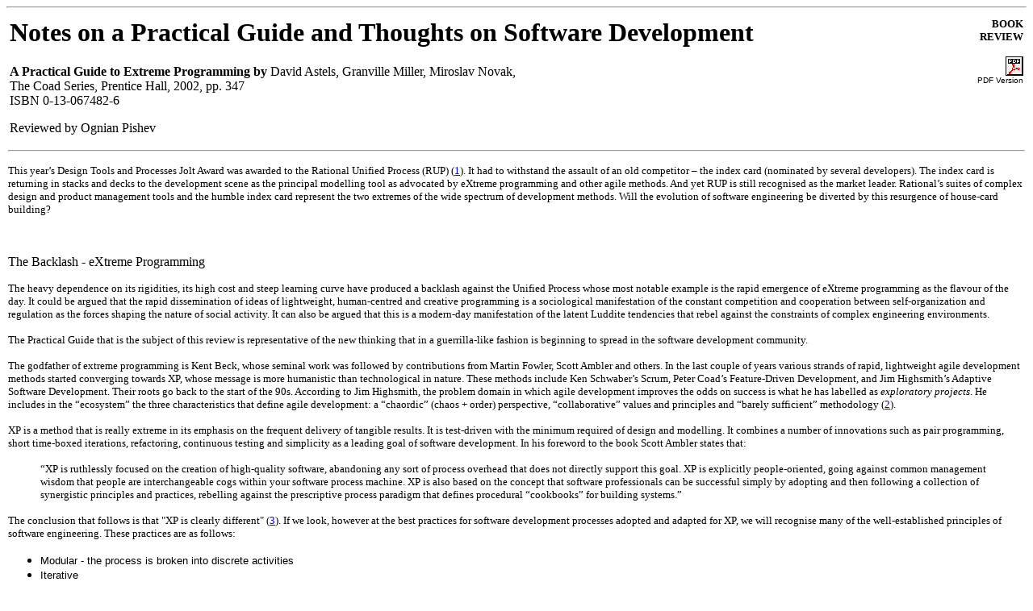

--- FILE ---
content_type: text/html
request_url: https://www.jot.fm/books/review1/
body_size: 12583
content:
<!--#include virtual="/include/wide_header.html" -->
								<div align="center">
									<table border="0" cellpadding="2" cellspacing="0">
										<tr>
										<hr><td class="text">
												<table border="0" cellpadding="0" cellspacing="2" width="100%">
													<tr>
														<td valign="top">
														<h1>Notes on a Practical Guide and Thoughts on Software Development</h1>
														<p class="text"><b>A Practical Guide to Extreme Programming by </b>David Astels, Granville Miller, Miroslav Novak, <br>
																The Coad Series, Prentice Hall, 2002, pp. 347<br>
																ISBN 0-13-067482-6</p>
																<p class="text">Reviewed by Ognian Pishev</p>
														</td>
														<td align="right" valign="top"><img src="/images/graph/line20h.gif" width="20" height="5" border="0"></td>
														<td align="right" valign="top"><span class="toptitle"><b><font size="2">BOOK<br>
																		REVIEW<br>
																		<br>
																		<a href="../review1.pdf"><img src="/images/logos/pdficonsmall.gif" width="22" height="24" border="0"><br>
																		</a></font></b></span><font face="Arial,Helvetica,Geneva,Swiss,SunSans-Regular" size="1">PDF Version</font></td>
													</tr>
												</table>
												<p></p>
												<hr>
												<p></p>												<p class="text"><font size="2">This year&#x2019;s Design Tools and Processes Jolt Award was awarded to the Rational Unified Process (RUP) (<a href="#Anchor-1 h-36499">1</a>). It had to withstand the assault of an old competitor &#150; the index card (nominated by several developers). The index card is returning in stacks and decks to the development scene as the principal modelling tool as advocated by eXtreme programming and other agile methods. And yet RUP is still recognised as the market leader. Rational&#x2019;s suites of complex design and product management tools and the humble index card represent the two extremes of the wide spectrum of development methods. Will the evolution of software engineering be diverted by this resurgence of house-card building?<br>
														<br>
														<br>
													</font></p>
												<p class="sectiontitle">The Backlash - eXtreme Programming<br>
												</p>
												<p class="text"><font size="2">The heavy dependence on its rigidities, its high cost and steep learning curve have produced a backlash against the Unified Process whose most notable example is the rapid emergence of eXtreme programming as the flavour of the day. It could be argued that the rapid dissemination of ideas of lightweight, human-centred and creative programming is a sociological manifestation of the constant competition and cooperation between self-organization and regulation as the forces shaping the nature of social activity. It can also be argued that this is a modern-day manifestation of the latent Luddite tendencies that rebel against the constraints of complex engineering environments.<br>
													</font></p>
												<p class="text"><font size="2">The Practical Guide that is the subject of this review is representative of the new thinking that in a guerrilla-like fashion is beginning to spread in the software development community.<br>
													</font></p>
												<p class="text"><font size="2">The godfather of extreme programming is Kent Beck, whose seminal work was followed by contributions from Martin Fowler, Scott Ambler and others. In the last couple of years various strands of rapid, lightweight agile development methods started converging towards XP, whose message is more humanistic than technological in nature. These methods include Ken Schwaber&#x2019;s Scrum, Peter Coad&#x2019;s Feature-Driven Development, and Jim Highsmith&#x2019;s Adaptive Software Development. Their roots go back to the start of the 90s. According to Jim Highsmith, the problem domain in which agile development improves the odds on success is what he has labelled as <i>exploratory projects</i>. He includes in the &#x201C;ecosystem&#x201D; the three characteristics that define agile development: a &#x201C;chaordic&#x201D; (chaos + order) perspective, &#x201C;collaborative&#x201D; values and principles and &#x201C;barely sufficient&#x201D; methodology (<a href="#Anchor-2 Highsm-10432">2</a>).<br>
													</font></p>
												<p class="text"><font size="2">XP is a method that is really extreme in its emphasis on the frequent delivery of tangible results. It is test-driven with the minimum required of design and modelling. It combines a number of innovations such as pair programming, short time-boxed iterations, refactoring, continuous testing and simplicity as a leading goal of software development. In his foreword to the book Scott Ambler states that:<br>
													</font></p>
												<blockquote>
													<p class="text"><font size="2">&#x201C;XP is ruthlessly focused on the creation of high-quality software, abandoning any sort of process overhead that does not directly support this goal. XP is explicitly people-oriented, going against common management wisdom that people are interchangeable cogs within your software process machine. XP is also based on the concept that software professionals can be successful simply by adopting and then following a collection of synergistic principles and practices, rebelling against the prescriptive process paradigm that defines procedural &#x201C;cookbooks&#x201D; for building systems.&#x201D;<br>
														</font></p>
												</blockquote>
												<p class="text"><font size="2">The conclusion that follows is that &quot;XP is clearly different&quot; (<a href="#Anchor-17817">3</a>). If we look, however at the best practices for software development processes adopted and adapted for XP, we will recognise many of the well-established principles of software engineering. These practices are as follows:<br>
													</font></p>
												<ul>
													<li class="text"><font size="2" face="Arial,Helvetica,Geneva,Swiss,SunSans-Regular">Modular - the process is broken into discrete activities<br>
														</font>
													<li class="text"><font size="2" face="Arial,Helvetica,Geneva,Swiss,SunSans-Regular">Iterative<br>
														</font>
													<li class="text"><font size="2" face="Arial,Helvetica,Geneva,Swiss,SunSans-Regular">Incremental<br>
														</font>
													<li class="text"><font size="2" face="Arial,Helvetica,Geneva,Swiss,SunSans-Regular">Time bounded - each increment has a fixed duration.<br>
														</font>
													<li class="text"><font size="2" face="Arial,Helvetica,Geneva,Swiss,SunSans-Regular">Parsimonious - agile processes require a minimal number of activities necessary to mitigate risks and achieve their goals.<br>
														</font>
													<li class="text"><font size="2" face="Arial,Helvetica,Geneva,Swiss,SunSans-Regular">Adaptive - new risks may require new activities, existing activities are modified.<br>
														</font>
													<li class="text"><font size="2" face="Arial,Helvetica,Geneva,Swiss,SunSans-Regular">Convergent - all task are executed in such a way that after each increment the system is closer to its final goal. Developers are converging on a solution, architecture and design being the two keys in maintaining convergence.<br>
														</font>
													<li class="text"><font size="2" face="Arial,Helvetica,Geneva,Swiss,SunSans-Regular">People oriented - Agile processes work best with small teams<br>
														</font>
													<li class="text"><font size="2" face="Arial,Helvetica,Geneva,Swiss,SunSans-Regular">Collaborative<br>
														</font>
													<li class="text"><font size="2" face="Arial,Helvetica,Geneva,Swiss,SunSans-Regular">Complementing (<a href="#Anchor-4 I-39870">4</a>)<br>
														</font>
													
												</ul>
												<p class="text"><font size="2">According to the <i>Practical Guide</i>, XP is fluid. Each area (conceptualisation, planning, development, and delivery) is like a colour in a kaleidoscope. XP declares as its most extreme principle the insistence on having a real customer working directly with the project. <br>
													</font></p>
												<p class="text"><font size="2">Metaphors are suggested as a powerful way of creating the<i> big picture view</i> of the system and the problems that it is to solve. They give a conceptual framework and a source of terminology as well as define the overall conceptual architecture of the system (<a href="#Anchor-63569">5</a>).<br>
													</font></p>
												<p class="text"><font size="2">If you have metaphors, perhaps you don&#x2019;t need planning? XP admits that you must do <i>some</i> planning. Planning decisions are made by <b>those who know</b>. The customer makes decisions about the business: <i>scope, priority, release content and dates</i>. Technical people decide on <i>estimates</i>, consequences (technical results from </font><font size="2">decisions affecting tools, hardware, subsystems, etc.), process (team organisation, culture, facilities), and <i>detailed scheduling</i>.<br>
													</font></p>
												<p class="text"><font size="2">Testing is another central element of XP philosophy. Unit tests are written before the code that runs them. Accordingly, tests define and document desired behaviour; they give you the feedback on the full and correct implementation. The logic that leads to the extreme conclusion that test cases are used as semantic modelling tools is turned on its head. Is there a better way of describing the semantics (behaviour) of various software elements (routines and classes) before they are implemented? Shouldn&#x2019;t the logic be reversed with test procedures following from the formal specification (design by contract)? I think that the answer to both questions is yes.<br>
													</font></p>
												<p class="text"><font size="2">Simplicity is the motto of eXtreme programming. Even design has to be deferred until it is required (<i>&#x201C;just in time design&#x201D;</i>). Refactoring is the tool that makes code nimble and malleable.<br>
													</font></p>
												<p class="text"><font size="2">Collective code ownership is another revolutionary idea, which is based not on programming work divisibility but on the relative ease of replication of software artefacts that poses additional coordination problems.<br>
													</font></p>
												<p class="text"><font size="2">Releasing in small increments helps avoid complications: it is often said that you should <i>&quot;release early, release often&#x201D;, &#x201C;frequent, tangible, early results.&#x201D;</i><br>
													</font></p>
												<p class="text"><font size="2">Staying flexible is the name of the game played by two cooperating teams, the customers and the developers. Both have their rights that have to be preserved throughout the execution of a project.<br>
													</font></p>
												<p class="text"><font size="2">Storytelling is the principal form of requirements gathering, the principal tool is the index card. However you MUST not write your unit tests on the back of the index card with a story.<br>
													</font></p>
												<p class="text"><font size="2">The two teams are aligned through the process of conceptualisation. And this is a difficult process since one has to decide precisely what to build.<br>
													</font></p>
												<blockquote>
													<p class="text"><font size="2">&#x201C;Trying to create a complete picture of the system up front sets up a dynamic that ensures problems for nontrivial systems. Moreover, setting this picture in concrete due to a cost-of-change curve created by the development process itself just makes the possibility of failure that much greater. XP has shown that you can operate without complete knowledge and that you can delay the need for 100 percent understanding through customer involvement and small releases (<a href="#Anchor-35700">6</a>).&#x201D;<br>
														</font></p>
												</blockquote>
												<p class="text"><font size="2">One simple solution (that will probably be discarded after the end of the planning and estimating exercise) needs to be formulated as a means of estimating work and unifying the software development team. XP however is not looking for architecture in conceptualisation. Kent Beck defines architecture as all of the design decisions that will not change. Baselining the initial architectural vision does not contradict the statement that on XP projects, architecture is an emergent phenomenon.<br>
													</font></p>
												<p class="text"><font size="2">We throw away our simple solution, as we only need it to perform the estimates of the user stories (<a href="#Anchor-43273">7</a>). &#x201C;To successfully deliver applications that will delight out customers requires that we have an expert understanding of their domain.&#x201D;<br>
													</font></p>
												<p class="text"><font size="2">Metaphorically speaking, planning is a little like taking multiple trips to a grocery store (K.Beck). During each trip we have a fixed budget for groceries. I am almost ready </font><font size="2">to accept the analogy, being a proponent of the shopping list approach (B.Meyer) to class definition (<a href="#Anchor-54222">8</a>). And of course, planning is regarded as an art, not a finely tuned science.<br>
													</font></p>
												<p class="text"><font size="2">Estimation is made in story points (<a href="#Anchor-35668">9</a>) (quite different from function points, you may get more points for a more interesting story or an <i>epic</i>, not to mention the <i>sequel</i>). Velocity, or the number of ideal weeks or story points that a team can complete in a fixed amount of time (called an iteration), helps us make our estimates more realistic.<br>
													</font></p>
												<p class="text"><font size="2">Iterations, according to the <i>Guide</i>, are an acknowledgement that we do things wrong before we do them right. In normal human activity, iterations or approximations are a way of discovering the truth. There are no rules that guarantee the success of knowledge discovery but we can still base our approach on scientific methods and experience that help us avoid costly mistakes. If we expect to be wrong with the first iteration, which, according to the book &#x201C;defines the core system on which all other iterations will be built&#x201D;, we will have difficulties getting the project off the ground.<br>
													</font></p>
												<p class="text"><font size="2">Design is one of the controversial areas of eXtreme programming. Quite often, the need for design activities is dismissed. XP, however, is about continuous design. What XP is against is big <i>upfront design</i>.<br>
													</font></p>
												<p class="text"><font size="2">The evolutionary approach to design is not new and has been implemented in a number of development environments through the implementation of abstraction. In Eiffel for example (and in C++), abstract classes may define routines whose implementation is deferred (virtual) and left to concrete classes that inherit general definitions but elect specific implementation. The difference between the Eiffel method and all other development methods lies in the fact that it eliminates the separation of software activity into analysis, design and implementation thus transforming programming into a continuous roundtrip engineering that is seamless and reversible.<br>
													</font></p>
												<p class="text"><font size="2">The XP process instead relies on simple designs, automatic tests, and aggressive refactoring. Design is needed upfront only to establish (just enough, but not too much) a metaphor and overall shape. One of the most controversial positions adopted by eXtreme programming affect the role of architecture.<br>
													</font></p>
												<blockquote>
													<p class="text"><font size="2">&#x201C;In XP, there isn&#x2019;t always something you can point to and label as the architecture. Architecture is partly defined by he metaphor. In this capacity, the metaphor gives an overall context and shape to the system. The aggressive Xpers (Beck, Jeffries, Martin, and the rest) are of the opinion that any upfront architectural design is to be avoided. Refactoring will move the design in the required direction... By keeping the code clean, I can always add complexity later when it has been proven to be required&quot; (<a href="#Anchor-Wha-45971">10</a>).<br>
														</font></p>
												</blockquote>
												<p class="text"><font size="2">This radical statement completely overlooks the fact that architecture-driven development reduces complexity by creating a modular design, simplifying teamwork and organising concurrent development of relatively independent clusters thus achieving the agility of flexibility advocated by XP. Refactoring is a useful technique of improving an object-oriented programme and quite often deals with implementation choices. We need however to have a clean design that is inconceivable through the constant use of refactoring.<br>
													</font></p>
												<p class="text"><font size="2">Instead of developing its own version, XP has adopted agile modelling (AM) as formulated by Scott Ambler. AM is a collection of values, principles and practices for modelling software that can be applied in an effective and lightweight manner. Its principles include the importance of <i>assuming simplicity</i>, recognizing <i>incremental change</i>, the recognition that <i>content is more important than representation</i>. Its values include communication, honesty, simplicity, feedback, courage and humility (<a href="#Anchor-59201">11</a>).<br>
													</font></p>
												<p class="text"><font size="2">Having lost the battle in a marketplace dominated by Rational Rose, Scott Ambler, like many other gurus has switched to guerrilla warfare. He supports Alistair Cockburn in advocating the revival of the Class Responsibility Collaborator modelling (<a href="#Anchor-23832">12</a>) and the return of the index card exemplifies for him the trend toward simple tools (<a href="#Anchor-47905">13</a>). He is even ready to foretell impending doom for CASE tool vendors, particularly for those that are unable to support agile methods.<br>
													</font><font size="2"><br>
														<br>
													</font></p>
												<p class="sectiontitle">What are the alternatives?<br>												</p>
												<p class="text"><font size="2">We looked at the two extremes of the development method spectrum: the orderly full-blown engineering approach of the Rational Unified Process and the humanistic flexible and agile eXtreme programming. We might be tempted to suggest that the next step would be the return to the centre. But this where problems begin as Goethe, the natural scientist, liked to say. Are we left without any alternatives outside the mainstream activity and its guerrilla opposition? My conviction is that the current debate is neglecting powerful ideas that provide revolutionary exit from the rather limited framework of the current debate. The first one is Design by contract as defined and realised by Bertrand Meyer, the second is Archetype methodology as implemented within the OpenEHR initiative (<a href="#Anchor-46513">14</a>).<br>
														<br>
													</font></p>
												<p class="subtitle"><b><font size="2">Design by Contract<br>
														</font></b></p>
												<p class="text"><font size="2">There are several persistent themes in software engineering literature. One of them is Design Patterns, Design by Contract is another.<br>
													</font></p>
												<blockquote>
													<p class="text"><font size="2">&#x201C;Design patterns can be considered reusable microarchitectures that contribute to an overall system architecture. Ideally they capture the intent behind a design by identifying the component objects, their collaborations, and the distribution of responsibilities. The purpose&#x2026; is to show how this intention can be made explicit, based on the notion of contract. A software contract captures mutual obligations and benefits among stakeholder components&#x2026; Contracts strengthen and deepen interface specifications. Along the lines of abstract data type theory, a common way of specifying software contracts is to use Boolean assertions called pre- and postconditions for each service offered, as well as class invariants for defining general consistency properties&quot; (<a href="#Anchor-26456">15</a>).</font></p>
												</blockquote>
												<p class="text"><font size="2">Using formal approaches to program validation, Bertrand Meyer formulated Design by Contract as the disciplined use of assertions to define the semantics of each class. The analogy (or should I say, the metaphor?) between business and software contracting is almost perfect. The prerequisites and resulting behaviour of each operation (called a routine in Eiffel) are specified through two types of assertions, <i>pre-</i> and <i>postconditions</i>, while overall class consistency is expressed through the <i>class invariant</i>. Having defined the semantics of each operation, we are then capable of formulating the contracts between <i>supplier</i> classes and all classes using their operations, or the <i>clients</i>. The entire software system is thus represented as a network of cooperating clients and suppliers whose exchange of requests and services are channelled not by a central planning authority but through decentralised contracts.<br>
													</font></p>
												<p class="text"><font size="2">Design by contract makes possible the early definition of semantics expressed in terms of software contracts without the need to resort to premature commitment and early implementation decisions.<br>
													</font></p>
												<p class="text"><font size="2">Instead of using tests to document and define behaviour, we reverse the logic of extreme programming. The consistent use of pre- and postconditions formalised through the use of first order predicate logic provides the same service while offering the assertions mechanisms as the basis for testing and disciplined exception handling (<a href="#Anchor-43139">16</a>).<br>
													</font></p>
												<p class="text"><font size="2">BON (Business Object Notation) is the development approach based on the strengths of Eiffel and Design by Contract. It provides a systematic description of the general method, the BON process and standard activities.<br>
													</font></p>
												<p class="text"><font size="2">It is not the topic of this paper to describe BON in detail and I would refer the reader to the book by Kim Wald&eacute;n and Jean-Marc Nerson (<a href="#Anchor-52791">17</a>). A number of books on Design by Contract have already been published but we are still waiting to see the new book by Bertrand Meyer on the same topic.<br>
													</font></p>
												<p class="text"><font size="2">The general contribution of the Eiffel development method, which is fully supported by state-of-the-art tools, is:<br>
													</font></p>
												<ul>
													<li class="text"><font size="2" face="Arial,Helvetica,Geneva,Swiss,SunSans-Regular">The elimination of the artificial separation between the software development activities: analysis, design and implementation<br>
														</font>
													<li class="text"><font size="2" face="Arial,Helvetica,Geneva,Swiss,SunSans-Regular">The unification of coding and graphic modelling within a single programming paradigm (Eiffel Studio 5.1 provides this advanced tool support)<br>
														</font>
													<li class="text"><font size="2" face="Arial,Helvetica,Geneva,Swiss,SunSans-Regular">The consistent application of object-oriented principles and mechanisms to architectural definition and decomposition<br>
														</font>
													
												</ul>
												<p class="text"><font size="2">It is possible to build constantly evolving testable and executable models with clearly defined semantics ascending from the abstract to the concrete, as Hegel and Marx would have put it. Eiffel and Design by Contract give some of the best examples of component-based development within a single object-oriented architecture. The single model approach however has inherent limitations and they are addressed by the archetype development method.<br>
													</font></p>
												<p class="subtitle"><font size="2"><br>
													</font><b><font size="2">Archetypes<br>
														</font></b></p>
												<p class="text"><font size="2">The principal source of information on this exciting new development is the paper published on the Web by Thomas Beale. Its full title is <i>Archetypes: Constraint-Based </i></font><font size="2"><i>Domain Models for Future-Proof Information Systems </i>(<a href="#Anchor-28859">18</a>). The intellectual argument in this paper has as a starting point the simple statement that the purpose of any information system is<br>
													</font></p>
												<blockquote>
													<p class="text"><font size="2">&#x201C;The creation and processing of instances of concepts.&#x201D; (p. 11)<br>
														</font></p>
												</blockquote>
												<p class="text"><font size="2">The Single-model methodology that is the dominant form of development process can be briefly described as follows: iterative writing of use cases (or user stories), finding classes, that is, defining the modular architecture, and building a model that will eventually become software. In the majority of cases, semantic concepts are invariably hard-coded.<br>
													</font></p>
												<p class="text"><font size="2">No matter how agile and flexible you are, the classical modelling approach has a number of well-documented problems. In addressing them, the archetype method is led by concerns similar to eXtreme programming:<br>
													</font></p>
												<ul>
													<li class="text"><font size="2" face="Arial,Helvetica,Geneva,Swiss,SunSans-Regular">The model encodes <i>only the requirements found during the current development</i>, along with guesses about future ones. Iterative requirements engineering or delaying the explicit formulation of evolving requirements do not answer the problem.<br>
														</font>
													
													<li class="text"><font size="2" face="Arial,Helvetica,Geneva,Swiss,SunSans-Regular"><i>Models containing both generic and domain concepts in the same inheritance hierarchy are problematic</i>: general and specific concepts are mixed together; generalisation as advocated by the BON method is effectively prevented. Reusability across multiple domains suffers as a result<br>
														</font>
													
													<li class="text"><font size="2" face="Arial,Helvetica,Geneva,Swiss,SunSans-Regular"><i>Technical problems</i> such as the &#x201C;fragile base class&#x201D; (<a href="#Anchor-30104">19</a>) have to be managed during construction and maintenance.<br>
														</font>
													
													<li class="text"><font size="2" face="Arial,Helvetica,Geneva,Swiss,SunSans-Regular">If the number of domain concepts is large and ongoing requirements gathering leads to an explosion of domain knowledge,<i> it is difficult to complete models satisfactorily</i>. In complex domains such as healthcare software system completion can be retarded significantly.<br>
														</font>
													
													<li class="text"><font size="2" face="Arial,Helvetica,Geneva,Swiss,SunSans-Regular">There may be a <i>problem of semantic fitness</i>, which is expressed in the inability to model domain concepts directly in typical object formalisms such as classes, methods and attributes. Domain concepts are characterised by significant variability, and constraint definitions using first order predicate logic are required to complete their definition.<br>
														</font>
													
													<li class="text"><font size="2" face="Arial,Helvetica,Geneva,Swiss,SunSans-Regular">The two types of specialists involved in domain modelling - domain experts and software developers - have to join forces, which <i>is logistically difficult to manage</i>. Business users are forced to adopt software description languages such as UML or help transform their story directly into code, while software developers are faced with the often impossible (and unnecessary task of becoming domain experts themselves).<br>
														</font>
													
													<li class="text"><font size="2" face="Arial,Helvetica,Geneva,Swiss,SunSans-Regular"><i>New concepts are introduced at the cost of software changes, rebuilding, testing and redeployment</i>, which is expensive and risky no matter how fast iterations are.<br>
														</font>
													
													<li class="text"><font size="2" face="Arial,Helvetica,Geneva,Swiss,SunSans-Regular"><i>Interoperability is difficult to achieve</i>: single-model systems have to conform to an interface standard (IDL), be connected to other systems built in the same language environment (Java) or proprietary technology (Microsoft, etc.) or correspond to exactly the same information model.<br>
														</font>
													
													<li class="text"><i><font size="2" face="Arial,Helvetica,Geneva,Swiss,SunSans-Regular">Standardisation is difficult to achieve (pp. 13-14).<br>
															</font></i>
													
												</ul>
												<p class="text"><font size="2">An answer to these problems is the design of a knowledge modelling approach. The dual-model methodology, in which standard domain terminology and concept models are used to drive the runtime functioning of software information systems is essentially the <i>interoperable knowledge methodology</i>, developed by Thomas Beale for the needs of the Good Electronic Health Record (<a href="http://www.gehr.org">http://www.gehr.org</a>).<br>
													</font></p>
												<blockquote>
													<p class="text"><font size="2">&#x201C;In this approach, the single, hard-coded software model has become a small <i>reference object model</i> (ROM), while domain concepts are expressed in a separate formalism and maintained in a concept library. Accordingly, <i>software development can proceed separately from domain modelling</i>. Since the software is an implementation of the ROM, it has no direct dependency on domain concepts, i.e.,<i> if new concept models are introduced, the system does not need to be altered.&#x201D; (p. 17).</i><br>
														</font></p>
												</blockquote>
												<p class="text"><font size="2">Designing domain ontologies and creating an archetype language specific to the business domain thus break the dual dependence between business experts and software developers. This approach is in direct contrast to the early XP statement that, &#x201C;To successfully deliver applications that will delight out customers requires that we have an expert understanding of their domain.&#x201D; It is much better to provide our customers with the tools to formalise their own understanding of the business. Archetypes defined as constraint-based concept definitions serve that purpose. The concept model, that eXtreme programming is struggling with to the point that it is ready to abandon the idea of it, becomes <i>structural constraint definitions</i>, i.e. the set of constraints, which together define the set of instances, which can still be called the same concept.<br>
													</font></p>
												<blockquote>
													<p class="text"><font size="2">&#x201C;Our reconception of information systems is now one in which domain concepts are formally modelled as archetypes, which are then used by the system at run time. The &#x201C;software&#x201D; as we previously knew it is now an <i>implementation of a reference object model</i>. <i>An archetype effectively corresponds to a constellation of valid combinations of ROM objects for a particular domain concept. &#x201C; (p. 28)</i><br>
														</font></p>
												</blockquote>
												<p class="text"><font size="2">While XP is stating that business users and software developers &#x201C;are aligned through the process of conceptualisation&#x201D;, it does not provide a suitable conceptualisation mechanism. In focusing on knowledge modelling, the archetype method establishes solid foundations that can be used both in established areas such as healthcare and finance and in &#x201C;exploratory projects&#x201D; that have to create their own language.<br>
													</font></p>
												<p class="text"><font size="2">The rigorous implementation of the best software engineering practices embodied in Design by Contract and the BON method and the dual-model approach advocated by the archetype methodology produce a powerful combination that is far superior to ad hoc agile modelling or heavy-duty process. Its requirements to the development method are qualitatively different to market leaders and their guerrilla opponents and are yet to be described with the necessary detail.<br>
													</font></p>
												<p class="text"><font size="2">Books like <i>The Practical Guide</i> inadvertently create the feeling of inevitability and lack of other viable alternatives. In contrast to Unified Processes and eXtreme programming, this survey has highlighted ideas that break out of existing process thinking.<br>
													</font><font size="2"><br>
													</font></p>
												<hr>
												<p class="text"><font size="2">Footnotes</font></p>
												<p class="text"><font size="2">1 <a name="Anchor-1 h-36499"></a><a href="http://www.sdmagazine.com/jolts/press_release_4-26-02.htm">http://www.sdmagazine.com/jolts/press_release_4-26-02.htm</a>. </font></p>
												<p class="text"><font size="2">2 <a name="Anchor-2 Highsm-10432"></a>Highsmith, Jim (2002), Does Agility Work? Software Development Magazine, June.</font></p>
												<p class="text"><font size="2">3 <a name="Anchor-17817"></a>David Astels, Granville Miller, Miroslav Novak (2002), A Practical Guide to eXtreme Programming. Prentice Hall, p. xvii 4</font></p>
												<p class="text"><font size="2">4 <a name="Anchor-4 I-39870"></a>Ibid, p. xxvi-xxviii.</font></p>
												<p class="text"><font size="2">5 <a name="Anchor-63569"></a>If we don&#x2019;t understand metaphors, we can use allegories. The example from the now mythical Chrysler Comprehensive Compensation project describes how the decision to use a manufacturing metaphor led to the overall success of the project. The concepts of lines, parts, bins, jobs and stations were used to describe a rich accounting domain model and the project team was able to quickly learn and understand an extremely complex domain. It is hard to understand how accounting felt adopting the metaphor of an assembly line to describe posting rules in a payroll application; in the end accountants do not assemble cars and may feel more comfortable using metaphors from banking or baseball, for example.</font></p>
												<p class="text"><font size="2">6 <a name="Anchor-35700"></a>A Practical Guide... p. 33</font></p>
												<p class="text"><font size="2">7 <a name="Anchor-43273"></a>User stories are the itinerary of our journey (with the customer, the storyteller, as our guide through a foreign country). &#x201C;They are simple descriptions of a single aspect of our system.&#x201D; We stack the index cards describing those user stories, hold them together with a rubber band and then produce the deck that describes the entire journey. &#x201C;A user story&#x201D; is the smallest amount of information (a step) necessary to allow the customer to define a path through the system.&#x201D;</font></p>
												<p class="text"><font size="2">8 <a name="Anchor-54222"></a>In (1997) <i>Object-Oriented Software Construction</i>, Bertrand Meyer advocates the shopping list approach: the realisation that it does not hurt to add features to a class if they are conceptually relevant to it. (p. 771-772).</font></p>
												<p class="text"><font size="2">9 <a name="Anchor-35668"></a><i>Story points </i>are ideal weeks of development time, where 40 hours are dedicated to programming. </font></p>
												<p class="text"><font size="2">10 <a name="Anchor-Wha-45971"></a>A Guide... p.134.</font></p>
												<p class="text"><font size="2">11 <a name="Anchor-59201"></a>See <i>A Guide...</i> pp. 134-145. The book gives the example of TogetherSoft whose tool provides continuous synchronisation of model and code or as the eXtremos say, &#x201C;The design is the code.&#x201D; But this is the principle adopted by Eiffel since its appearance back in 1985. Source code text and graphic models are two representations of the same thing and within the development environment of Eiffel Studio 5.1 it is possible to constantly switch from one view to another thus providing the best of both worlds.</font></p>
												<p class="text"><font size="2">12 <a name="Anchor-23832"></a>Ward Cunningham and Kent Beck were CRC proponents. See their forewords to David Bellin, Susan Suchman Simone (1997)<i> The CRC Card Book</i>. Addison Wesley. </font></p>
												<p class="text"><font size="2">13 <a name="Anchor-47905"></a>Scott Ambler (2002) <i>Easy Does It</i>. Software Development Magazine, March.<br>
													</font></p>
												<p class="text"><font size="2">14 <a name="Anchor-46513"></a>The OpenEHR Foundation was established with the goal of producing an open-source model of an electronic health record. See: <a href="http://www.openehr.org">http://www.openehr.org</a>. </font></p>
												<p class="text"><font size="2">15 <a name="Anchor-26456"></a>Jezequel, Jean-Marc, Michel Train, Christine Mingins (2000) Design Patterns and Contracts, Addison Wesley.</font></p>
												<p class="text"><font size="2">16 <a name="Anchor-43139"></a>The best exposition of Design by Contract is provided in Chapter 11 of Bertrand Meyer (1997) <i>Object-Oriented Software Construction</i>, pp. 331-410, while broken contracts are covered in the following chapter on exception handling, pp. 411-438.</font></p>
												<p class="text"><font size="2">17 <a name="Anchor-52791"></a>(1995) Seamless Object-Oriented Software Architecture, Prentice Hall.</font></p>
												<p class="text"><font size="2">18 <a name="Anchor-28859"></a><a href="http://www.deepthought.com.au">http://www.deepthought.com.au</a>, the most recent version is dated 21 August 2001.</font></p>
												<p class="text"><font size="2">19 <a name="Anchor-30104"></a>19 Mikhajlov, Leonid and Emil Sekerinski (1997) The Fragile Base Class Problem and its Solution. <a href="http://www.tucs.fi/Publications/techreports/tMiSe97.php">http://www.tucs.fi/Publications/techreports/tMiSe97.php</a>. TUCS Technical Report No. 117, May.<br>
														<br>
														<br>
														<br>
														<br>
														<i>Dr. Ognian Pishev, Ocean Informatics Pty. Ltd., e-mail:<a href="mailto:pishev@vitosha.com">pishev@vitosha.com</a>.<br>
															<br>
														</i></font></p>
												<hr>
												<p class="text"><font size="2"><br>Cite this review as follows: Ognian Pishev: </font><font size="2"><i>Notes on a Practical Guide and Thoughts on Development</i>, in Journal of Object Technology, vol. 1, no. 2, July-August 2002, pages 171-180. <a href="http://www.jot.fm/books/review1">http://www.jot.fm/books/review1</a> </font></p>
												<p class="text"><font size="2"></font></p>
												<p class="text"><font size="2"></font></p>
												<p class="text"><font size="2"></font></p>
											</td>
										</tr>
									</table>
								</div>
<!--#include virtual="/include/wide_footer.html" -->
